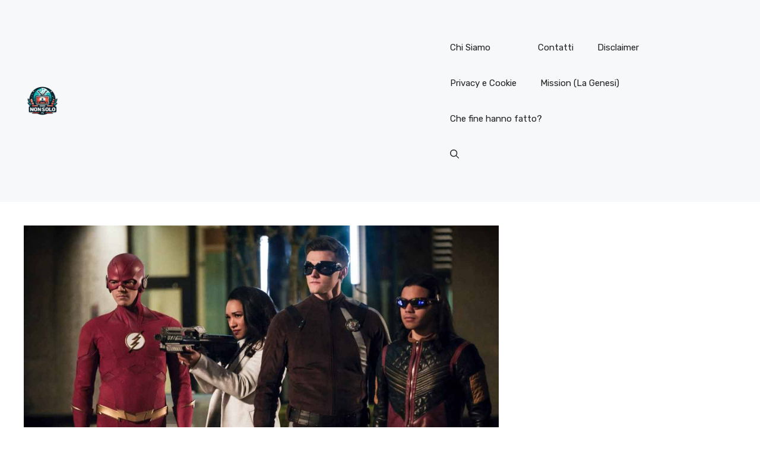

--- FILE ---
content_type: text/html; charset=UTF-8
request_url: https://www.nonsolo.tv/2022/08/26/the-flash-quante-stagioni-sono-quando-uscira-la-prossima/
body_size: 57651
content:
<!DOCTYPE html>
<html lang="it-IT">
<head>
<meta charset="UTF-8">
<meta name='robots' content='index, follow, max-image-preview:large, max-snippet:-1, max-video-preview:-1' />
<style>img:is([sizes="auto" i], [sizes^="auto," i]) { contain-intrinsic-size: 3000px 1500px }</style>
<meta name="viewport" content="width=device-width, initial-scale=1">
<!-- This site is optimized with the Yoast SEO plugin v24.2 - https://yoast.com/wordpress/plugins/seo/ -->
<title>The Flash, quante stagioni sono? Quando uscirà la prossima?</title>
<meta name="description" content="A partire da domani andranno in onda le puntate dell&#039;ottava stagione della serie The Flash: ci sarà anche una nona, ecco quando." />
<link rel="canonical" href="https://www.nonsolo.tv/2022/08/26/the-flash-quante-stagioni-sono-quando-uscira-la-prossima/" />
<meta property="og:locale" content="it_IT" />
<meta property="og:type" content="article" />
<meta property="og:title" content="The Flash, quante stagioni sono? Quando uscirà la prossima?" />
<meta property="og:description" content="A partire da domani andranno in onda le puntate dell&#039;ottava stagione della serie The Flash: ci sarà anche una nona, ecco quando." />
<meta property="og:url" content="https://www.nonsolo.tv/2022/08/26/the-flash-quante-stagioni-sono-quando-uscira-la-prossima/" />
<meta property="og:site_name" content="NonSolo.TV" />
<meta property="article:publisher" content="https://www.facebook.com/nonsolotivvu/" />
<meta property="article:published_time" content="2022-08-26T10:10:32+00:00" />
<meta property="og:image" content="https://www.nonsolo.tv/wp-content/uploads/2022/08/the-flash-8.jpg" />
<meta property="og:image:width" content="1280" />
<meta property="og:image:height" content="720" />
<meta property="og:image:type" content="image/jpeg" />
<meta name="author" content="roberto" />
<meta name="twitter:card" content="summary_large_image" />
<meta name="twitter:label1" content="Scritto da" />
<meta name="twitter:data1" content="roberto" />
<meta name="twitter:label2" content="Tempo di lettura stimato" />
<meta name="twitter:data2" content="1 minuto" />
<script type="application/ld+json" class="yoast-schema-graph">{"@context":"https://schema.org","@graph":[{"@type":"Article","@id":"https://www.nonsolo.tv/2022/08/26/the-flash-quante-stagioni-sono-quando-uscira-la-prossima/#article","isPartOf":{"@id":"https://www.nonsolo.tv/2022/08/26/the-flash-quante-stagioni-sono-quando-uscira-la-prossima/"},"author":{"name":"roberto","@id":"https://www.nonsolo.tv/#/schema/person/f78c07a63dcafc17047d458b2d90ff3b"},"headline":"The Flash, quante stagioni sono? Quando uscirà la prossima?","datePublished":"2022-08-26T10:10:32+00:00","dateModified":"2022-08-26T10:10:32+00:00","mainEntityOfPage":{"@id":"https://www.nonsolo.tv/2022/08/26/the-flash-quante-stagioni-sono-quando-uscira-la-prossima/"},"wordCount":243,"publisher":{"@id":"https://www.nonsolo.tv/#organization"},"image":{"@id":"https://www.nonsolo.tv/2022/08/26/the-flash-quante-stagioni-sono-quando-uscira-la-prossima/#primaryimage"},"thumbnailUrl":"https://www.nonsolo.tv/wp-content/uploads/2022/08/the-flash-8.jpg","articleSection":["Televisione"],"inLanguage":"it-IT"},{"@type":"WebPage","@id":"https://www.nonsolo.tv/2022/08/26/the-flash-quante-stagioni-sono-quando-uscira-la-prossima/","url":"https://www.nonsolo.tv/2022/08/26/the-flash-quante-stagioni-sono-quando-uscira-la-prossima/","name":"The Flash, quante stagioni sono? Quando uscirà la prossima?","isPartOf":{"@id":"https://www.nonsolo.tv/#website"},"primaryImageOfPage":{"@id":"https://www.nonsolo.tv/2022/08/26/the-flash-quante-stagioni-sono-quando-uscira-la-prossima/#primaryimage"},"image":{"@id":"https://www.nonsolo.tv/2022/08/26/the-flash-quante-stagioni-sono-quando-uscira-la-prossima/#primaryimage"},"thumbnailUrl":"https://www.nonsolo.tv/wp-content/uploads/2022/08/the-flash-8.jpg","datePublished":"2022-08-26T10:10:32+00:00","dateModified":"2022-08-26T10:10:32+00:00","description":"A partire da domani andranno in onda le puntate dell'ottava stagione della serie The Flash: ci sarà anche una nona, ecco quando.","breadcrumb":{"@id":"https://www.nonsolo.tv/2022/08/26/the-flash-quante-stagioni-sono-quando-uscira-la-prossima/#breadcrumb"},"inLanguage":"it-IT","potentialAction":[{"@type":"ReadAction","target":["https://www.nonsolo.tv/2022/08/26/the-flash-quante-stagioni-sono-quando-uscira-la-prossima/"]}]},{"@type":"ImageObject","inLanguage":"it-IT","@id":"https://www.nonsolo.tv/2022/08/26/the-flash-quante-stagioni-sono-quando-uscira-la-prossima/#primaryimage","url":"https://www.nonsolo.tv/wp-content/uploads/2022/08/the-flash-8.jpg","contentUrl":"https://www.nonsolo.tv/wp-content/uploads/2022/08/the-flash-8.jpg","width":1280,"height":720,"caption":"the flash serie"},{"@type":"BreadcrumbList","@id":"https://www.nonsolo.tv/2022/08/26/the-flash-quante-stagioni-sono-quando-uscira-la-prossima/#breadcrumb","itemListElement":[{"@type":"ListItem","position":1,"name":"Home","item":"https://www.nonsolo.tv/"},{"@type":"ListItem","position":2,"name":"The Flash, quante stagioni sono? Quando uscirà la prossima?"}]},{"@type":"WebSite","@id":"https://www.nonsolo.tv/#website","url":"https://www.nonsolo.tv/","name":"NonSolo.TV","description":"Notizie di televisione, cinema, serie tv, musica e gossip","publisher":{"@id":"https://www.nonsolo.tv/#organization"},"potentialAction":[{"@type":"SearchAction","target":{"@type":"EntryPoint","urlTemplate":"https://www.nonsolo.tv/?s={search_term_string}"},"query-input":{"@type":"PropertyValueSpecification","valueRequired":true,"valueName":"search_term_string"}}],"inLanguage":"it-IT"},{"@type":"Organization","@id":"https://www.nonsolo.tv/#organization","name":"NonSolo.TV","url":"https://www.nonsolo.tv/","logo":{"@type":"ImageObject","inLanguage":"it-IT","@id":"https://www.nonsolo.tv/#/schema/logo/image/","url":"https://www.nonsolo.tv/wp-content/uploads/2024/07/cropped-nonsolo.tv_.png","contentUrl":"https://www.nonsolo.tv/wp-content/uploads/2024/07/cropped-nonsolo.tv_.png","width":500,"height":405,"caption":"NonSolo.TV"},"image":{"@id":"https://www.nonsolo.tv/#/schema/logo/image/"},"sameAs":["https://www.facebook.com/nonsolotivvu/"]},{"@type":"Person","@id":"https://www.nonsolo.tv/#/schema/person/f78c07a63dcafc17047d458b2d90ff3b","name":"roberto","image":{"@type":"ImageObject","inLanguage":"it-IT","@id":"https://www.nonsolo.tv/#/schema/person/image/","url":"https://secure.gravatar.com/avatar/3a584b37a64449e235af79c2c83d21a0?s=96&d=mm&r=g","contentUrl":"https://secure.gravatar.com/avatar/3a584b37a64449e235af79c2c83d21a0?s=96&d=mm&r=g","caption":"roberto"},"url":"https://www.nonsolo.tv/author/roberto/"}]}</script>
<!-- / Yoast SEO plugin. -->
<link rel="amphtml" href="https://www.nonsolo.tv/2022/08/26/the-flash-quante-stagioni-sono-quando-uscira-la-prossima/amp/" /><meta name="generator" content="AMP for WP 1.1.2"/><link rel='dns-prefetch' href='//www.googletagmanager.com' />
<link rel='dns-prefetch' href='//pagead2.googlesyndication.com' />
<link href='https://fonts.gstatic.com' crossorigin rel='preconnect' />
<link href='https://fonts.googleapis.com' crossorigin rel='preconnect' />
<link rel="alternate" type="application/rss+xml" title="NonSolo.TV &raquo; Feed" href="https://www.nonsolo.tv/feed/" />
<link rel="alternate" type="application/rss+xml" title="NonSolo.TV &raquo; Feed dei commenti" href="https://www.nonsolo.tv/comments/feed/" />
<script>
window._wpemojiSettings = {"baseUrl":"https:\/\/s.w.org\/images\/core\/emoji\/15.0.3\/72x72\/","ext":".png","svgUrl":"https:\/\/s.w.org\/images\/core\/emoji\/15.0.3\/svg\/","svgExt":".svg","source":{"concatemoji":"https:\/\/www.nonsolo.tv\/wp-includes\/js\/wp-emoji-release.min.js?ver=6.7.1"}};
/*! This file is auto-generated */
!function(i,n){var o,s,e;function c(e){try{var t={supportTests:e,timestamp:(new Date).valueOf()};sessionStorage.setItem(o,JSON.stringify(t))}catch(e){}}function p(e,t,n){e.clearRect(0,0,e.canvas.width,e.canvas.height),e.fillText(t,0,0);var t=new Uint32Array(e.getImageData(0,0,e.canvas.width,e.canvas.height).data),r=(e.clearRect(0,0,e.canvas.width,e.canvas.height),e.fillText(n,0,0),new Uint32Array(e.getImageData(0,0,e.canvas.width,e.canvas.height).data));return t.every(function(e,t){return e===r[t]})}function u(e,t,n){switch(t){case"flag":return n(e,"\ud83c\udff3\ufe0f\u200d\u26a7\ufe0f","\ud83c\udff3\ufe0f\u200b\u26a7\ufe0f")?!1:!n(e,"\ud83c\uddfa\ud83c\uddf3","\ud83c\uddfa\u200b\ud83c\uddf3")&&!n(e,"\ud83c\udff4\udb40\udc67\udb40\udc62\udb40\udc65\udb40\udc6e\udb40\udc67\udb40\udc7f","\ud83c\udff4\u200b\udb40\udc67\u200b\udb40\udc62\u200b\udb40\udc65\u200b\udb40\udc6e\u200b\udb40\udc67\u200b\udb40\udc7f");case"emoji":return!n(e,"\ud83d\udc26\u200d\u2b1b","\ud83d\udc26\u200b\u2b1b")}return!1}function f(e,t,n){var r="undefined"!=typeof WorkerGlobalScope&&self instanceof WorkerGlobalScope?new OffscreenCanvas(300,150):i.createElement("canvas"),a=r.getContext("2d",{willReadFrequently:!0}),o=(a.textBaseline="top",a.font="600 32px Arial",{});return e.forEach(function(e){o[e]=t(a,e,n)}),o}function t(e){var t=i.createElement("script");t.src=e,t.defer=!0,i.head.appendChild(t)}"undefined"!=typeof Promise&&(o="wpEmojiSettingsSupports",s=["flag","emoji"],n.supports={everything:!0,everythingExceptFlag:!0},e=new Promise(function(e){i.addEventListener("DOMContentLoaded",e,{once:!0})}),new Promise(function(t){var n=function(){try{var e=JSON.parse(sessionStorage.getItem(o));if("object"==typeof e&&"number"==typeof e.timestamp&&(new Date).valueOf()<e.timestamp+604800&&"object"==typeof e.supportTests)return e.supportTests}catch(e){}return null}();if(!n){if("undefined"!=typeof Worker&&"undefined"!=typeof OffscreenCanvas&&"undefined"!=typeof URL&&URL.createObjectURL&&"undefined"!=typeof Blob)try{var e="postMessage("+f.toString()+"("+[JSON.stringify(s),u.toString(),p.toString()].join(",")+"));",r=new Blob([e],{type:"text/javascript"}),a=new Worker(URL.createObjectURL(r),{name:"wpTestEmojiSupports"});return void(a.onmessage=function(e){c(n=e.data),a.terminate(),t(n)})}catch(e){}c(n=f(s,u,p))}t(n)}).then(function(e){for(var t in e)n.supports[t]=e[t],n.supports.everything=n.supports.everything&&n.supports[t],"flag"!==t&&(n.supports.everythingExceptFlag=n.supports.everythingExceptFlag&&n.supports[t]);n.supports.everythingExceptFlag=n.supports.everythingExceptFlag&&!n.supports.flag,n.DOMReady=!1,n.readyCallback=function(){n.DOMReady=!0}}).then(function(){return e}).then(function(){var e;n.supports.everything||(n.readyCallback(),(e=n.source||{}).concatemoji?t(e.concatemoji):e.wpemoji&&e.twemoji&&(t(e.twemoji),t(e.wpemoji)))}))}((window,document),window._wpemojiSettings);
</script>
<style id='wp-emoji-styles-inline-css'>
img.wp-smiley, img.emoji {
display: inline !important;
border: none !important;
box-shadow: none !important;
height: 1em !important;
width: 1em !important;
margin: 0 0.07em !important;
vertical-align: -0.1em !important;
background: none !important;
padding: 0 !important;
}
</style>
<!-- <link rel='stylesheet' id='wp-block-library-css' href='https://www.nonsolo.tv/wp-includes/css/dist/block-library/style.min.css?ver=6.7.1' media='all' /> -->
<link rel="stylesheet" type="text/css" href="//www.nonsolo.tv/wp-content/cache/wpfc-minified/ko1efacx/fnm8d.css" media="all"/>
<style id='classic-theme-styles-inline-css'>
/*! This file is auto-generated */
.wp-block-button__link{color:#fff;background-color:#32373c;border-radius:9999px;box-shadow:none;text-decoration:none;padding:calc(.667em + 2px) calc(1.333em + 2px);font-size:1.125em}.wp-block-file__button{background:#32373c;color:#fff;text-decoration:none}
</style>
<style id='global-styles-inline-css'>
:root{--wp--preset--aspect-ratio--square: 1;--wp--preset--aspect-ratio--4-3: 4/3;--wp--preset--aspect-ratio--3-4: 3/4;--wp--preset--aspect-ratio--3-2: 3/2;--wp--preset--aspect-ratio--2-3: 2/3;--wp--preset--aspect-ratio--16-9: 16/9;--wp--preset--aspect-ratio--9-16: 9/16;--wp--preset--color--black: #000000;--wp--preset--color--cyan-bluish-gray: #abb8c3;--wp--preset--color--white: #ffffff;--wp--preset--color--pale-pink: #f78da7;--wp--preset--color--vivid-red: #cf2e2e;--wp--preset--color--luminous-vivid-orange: #ff6900;--wp--preset--color--luminous-vivid-amber: #fcb900;--wp--preset--color--light-green-cyan: #7bdcb5;--wp--preset--color--vivid-green-cyan: #00d084;--wp--preset--color--pale-cyan-blue: #8ed1fc;--wp--preset--color--vivid-cyan-blue: #0693e3;--wp--preset--color--vivid-purple: #9b51e0;--wp--preset--color--contrast: var(--contrast);--wp--preset--color--contrast-2: var(--contrast-2);--wp--preset--color--contrast-3: var(--contrast-3);--wp--preset--color--base: var(--base);--wp--preset--color--base-2: var(--base-2);--wp--preset--color--base-3: var(--base-3);--wp--preset--color--accent: var(--accent);--wp--preset--color--accent-2: var(--accent-2);--wp--preset--gradient--vivid-cyan-blue-to-vivid-purple: linear-gradient(135deg,rgba(6,147,227,1) 0%,rgb(155,81,224) 100%);--wp--preset--gradient--light-green-cyan-to-vivid-green-cyan: linear-gradient(135deg,rgb(122,220,180) 0%,rgb(0,208,130) 100%);--wp--preset--gradient--luminous-vivid-amber-to-luminous-vivid-orange: linear-gradient(135deg,rgba(252,185,0,1) 0%,rgba(255,105,0,1) 100%);--wp--preset--gradient--luminous-vivid-orange-to-vivid-red: linear-gradient(135deg,rgba(255,105,0,1) 0%,rgb(207,46,46) 100%);--wp--preset--gradient--very-light-gray-to-cyan-bluish-gray: linear-gradient(135deg,rgb(238,238,238) 0%,rgb(169,184,195) 100%);--wp--preset--gradient--cool-to-warm-spectrum: linear-gradient(135deg,rgb(74,234,220) 0%,rgb(151,120,209) 20%,rgb(207,42,186) 40%,rgb(238,44,130) 60%,rgb(251,105,98) 80%,rgb(254,248,76) 100%);--wp--preset--gradient--blush-light-purple: linear-gradient(135deg,rgb(255,206,236) 0%,rgb(152,150,240) 100%);--wp--preset--gradient--blush-bordeaux: linear-gradient(135deg,rgb(254,205,165) 0%,rgb(254,45,45) 50%,rgb(107,0,62) 100%);--wp--preset--gradient--luminous-dusk: linear-gradient(135deg,rgb(255,203,112) 0%,rgb(199,81,192) 50%,rgb(65,88,208) 100%);--wp--preset--gradient--pale-ocean: linear-gradient(135deg,rgb(255,245,203) 0%,rgb(182,227,212) 50%,rgb(51,167,181) 100%);--wp--preset--gradient--electric-grass: linear-gradient(135deg,rgb(202,248,128) 0%,rgb(113,206,126) 100%);--wp--preset--gradient--midnight: linear-gradient(135deg,rgb(2,3,129) 0%,rgb(40,116,252) 100%);--wp--preset--font-size--small: 13px;--wp--preset--font-size--medium: 20px;--wp--preset--font-size--large: 36px;--wp--preset--font-size--x-large: 42px;--wp--preset--spacing--20: 0.44rem;--wp--preset--spacing--30: 0.67rem;--wp--preset--spacing--40: 1rem;--wp--preset--spacing--50: 1.5rem;--wp--preset--spacing--60: 2.25rem;--wp--preset--spacing--70: 3.38rem;--wp--preset--spacing--80: 5.06rem;--wp--preset--shadow--natural: 6px 6px 9px rgba(0, 0, 0, 0.2);--wp--preset--shadow--deep: 12px 12px 50px rgba(0, 0, 0, 0.4);--wp--preset--shadow--sharp: 6px 6px 0px rgba(0, 0, 0, 0.2);--wp--preset--shadow--outlined: 6px 6px 0px -3px rgba(255, 255, 255, 1), 6px 6px rgba(0, 0, 0, 1);--wp--preset--shadow--crisp: 6px 6px 0px rgba(0, 0, 0, 1);}:where(.is-layout-flex){gap: 0.5em;}:where(.is-layout-grid){gap: 0.5em;}body .is-layout-flex{display: flex;}.is-layout-flex{flex-wrap: wrap;align-items: center;}.is-layout-flex > :is(*, div){margin: 0;}body .is-layout-grid{display: grid;}.is-layout-grid > :is(*, div){margin: 0;}:where(.wp-block-columns.is-layout-flex){gap: 2em;}:where(.wp-block-columns.is-layout-grid){gap: 2em;}:where(.wp-block-post-template.is-layout-flex){gap: 1.25em;}:where(.wp-block-post-template.is-layout-grid){gap: 1.25em;}.has-black-color{color: var(--wp--preset--color--black) !important;}.has-cyan-bluish-gray-color{color: var(--wp--preset--color--cyan-bluish-gray) !important;}.has-white-color{color: var(--wp--preset--color--white) !important;}.has-pale-pink-color{color: var(--wp--preset--color--pale-pink) !important;}.has-vivid-red-color{color: var(--wp--preset--color--vivid-red) !important;}.has-luminous-vivid-orange-color{color: var(--wp--preset--color--luminous-vivid-orange) !important;}.has-luminous-vivid-amber-color{color: var(--wp--preset--color--luminous-vivid-amber) !important;}.has-light-green-cyan-color{color: var(--wp--preset--color--light-green-cyan) !important;}.has-vivid-green-cyan-color{color: var(--wp--preset--color--vivid-green-cyan) !important;}.has-pale-cyan-blue-color{color: var(--wp--preset--color--pale-cyan-blue) !important;}.has-vivid-cyan-blue-color{color: var(--wp--preset--color--vivid-cyan-blue) !important;}.has-vivid-purple-color{color: var(--wp--preset--color--vivid-purple) !important;}.has-black-background-color{background-color: var(--wp--preset--color--black) !important;}.has-cyan-bluish-gray-background-color{background-color: var(--wp--preset--color--cyan-bluish-gray) !important;}.has-white-background-color{background-color: var(--wp--preset--color--white) !important;}.has-pale-pink-background-color{background-color: var(--wp--preset--color--pale-pink) !important;}.has-vivid-red-background-color{background-color: var(--wp--preset--color--vivid-red) !important;}.has-luminous-vivid-orange-background-color{background-color: var(--wp--preset--color--luminous-vivid-orange) !important;}.has-luminous-vivid-amber-background-color{background-color: var(--wp--preset--color--luminous-vivid-amber) !important;}.has-light-green-cyan-background-color{background-color: var(--wp--preset--color--light-green-cyan) !important;}.has-vivid-green-cyan-background-color{background-color: var(--wp--preset--color--vivid-green-cyan) !important;}.has-pale-cyan-blue-background-color{background-color: var(--wp--preset--color--pale-cyan-blue) !important;}.has-vivid-cyan-blue-background-color{background-color: var(--wp--preset--color--vivid-cyan-blue) !important;}.has-vivid-purple-background-color{background-color: var(--wp--preset--color--vivid-purple) !important;}.has-black-border-color{border-color: var(--wp--preset--color--black) !important;}.has-cyan-bluish-gray-border-color{border-color: var(--wp--preset--color--cyan-bluish-gray) !important;}.has-white-border-color{border-color: var(--wp--preset--color--white) !important;}.has-pale-pink-border-color{border-color: var(--wp--preset--color--pale-pink) !important;}.has-vivid-red-border-color{border-color: var(--wp--preset--color--vivid-red) !important;}.has-luminous-vivid-orange-border-color{border-color: var(--wp--preset--color--luminous-vivid-orange) !important;}.has-luminous-vivid-amber-border-color{border-color: var(--wp--preset--color--luminous-vivid-amber) !important;}.has-light-green-cyan-border-color{border-color: var(--wp--preset--color--light-green-cyan) !important;}.has-vivid-green-cyan-border-color{border-color: var(--wp--preset--color--vivid-green-cyan) !important;}.has-pale-cyan-blue-border-color{border-color: var(--wp--preset--color--pale-cyan-blue) !important;}.has-vivid-cyan-blue-border-color{border-color: var(--wp--preset--color--vivid-cyan-blue) !important;}.has-vivid-purple-border-color{border-color: var(--wp--preset--color--vivid-purple) !important;}.has-vivid-cyan-blue-to-vivid-purple-gradient-background{background: var(--wp--preset--gradient--vivid-cyan-blue-to-vivid-purple) !important;}.has-light-green-cyan-to-vivid-green-cyan-gradient-background{background: var(--wp--preset--gradient--light-green-cyan-to-vivid-green-cyan) !important;}.has-luminous-vivid-amber-to-luminous-vivid-orange-gradient-background{background: var(--wp--preset--gradient--luminous-vivid-amber-to-luminous-vivid-orange) !important;}.has-luminous-vivid-orange-to-vivid-red-gradient-background{background: var(--wp--preset--gradient--luminous-vivid-orange-to-vivid-red) !important;}.has-very-light-gray-to-cyan-bluish-gray-gradient-background{background: var(--wp--preset--gradient--very-light-gray-to-cyan-bluish-gray) !important;}.has-cool-to-warm-spectrum-gradient-background{background: var(--wp--preset--gradient--cool-to-warm-spectrum) !important;}.has-blush-light-purple-gradient-background{background: var(--wp--preset--gradient--blush-light-purple) !important;}.has-blush-bordeaux-gradient-background{background: var(--wp--preset--gradient--blush-bordeaux) !important;}.has-luminous-dusk-gradient-background{background: var(--wp--preset--gradient--luminous-dusk) !important;}.has-pale-ocean-gradient-background{background: var(--wp--preset--gradient--pale-ocean) !important;}.has-electric-grass-gradient-background{background: var(--wp--preset--gradient--electric-grass) !important;}.has-midnight-gradient-background{background: var(--wp--preset--gradient--midnight) !important;}.has-small-font-size{font-size: var(--wp--preset--font-size--small) !important;}.has-medium-font-size{font-size: var(--wp--preset--font-size--medium) !important;}.has-large-font-size{font-size: var(--wp--preset--font-size--large) !important;}.has-x-large-font-size{font-size: var(--wp--preset--font-size--x-large) !important;}
:where(.wp-block-post-template.is-layout-flex){gap: 1.25em;}:where(.wp-block-post-template.is-layout-grid){gap: 1.25em;}
:where(.wp-block-columns.is-layout-flex){gap: 2em;}:where(.wp-block-columns.is-layout-grid){gap: 2em;}
:root :where(.wp-block-pullquote){font-size: 1.5em;line-height: 1.6;}
</style>
<!-- <link rel='stylesheet' id='generate-style-css' href='https://www.nonsolo.tv/wp-content/themes/generatepress/assets/css/main.min.css?ver=3.5.1' media='all' /> -->
<link rel="stylesheet" type="text/css" href="//www.nonsolo.tv/wp-content/cache/wpfc-minified/jmszbh5t/dgrv9.css" media="all"/>
<style id='generate-style-inline-css'>
body{background-color:var(--base-3);color:var(--contrast);}a{color:var(--accent);}a:hover, a:focus{text-decoration:underline;}.entry-title a, .site-branding a, a.button, .wp-block-button__link, .main-navigation a{text-decoration:none;}a:hover, a:focus, a:active{color:var(--contrast);}.grid-container{max-width:1280px;}.wp-block-group__inner-container{max-width:1280px;margin-left:auto;margin-right:auto;}.site-header .header-image{width:120px;}:root{--contrast:#222222;--contrast-2:#575760;--contrast-3:#b2b2be;--base:#f0f0f0;--base-2:#f7f8f9;--base-3:#ffffff;--accent:#0C4767;--accent-2:#566E3D;}:root .has-contrast-color{color:var(--contrast);}:root .has-contrast-background-color{background-color:var(--contrast);}:root .has-contrast-2-color{color:var(--contrast-2);}:root .has-contrast-2-background-color{background-color:var(--contrast-2);}:root .has-contrast-3-color{color:var(--contrast-3);}:root .has-contrast-3-background-color{background-color:var(--contrast-3);}:root .has-base-color{color:var(--base);}:root .has-base-background-color{background-color:var(--base);}:root .has-base-2-color{color:var(--base-2);}:root .has-base-2-background-color{background-color:var(--base-2);}:root .has-base-3-color{color:var(--base-3);}:root .has-base-3-background-color{background-color:var(--base-3);}:root .has-accent-color{color:var(--accent);}:root .has-accent-background-color{background-color:var(--accent);}:root .has-accent-2-color{color:var(--accent-2);}:root .has-accent-2-background-color{background-color:var(--accent-2);}.gp-modal:not(.gp-modal--open):not(.gp-modal--transition){display:none;}.gp-modal--transition:not(.gp-modal--open){pointer-events:none;}.gp-modal-overlay:not(.gp-modal-overlay--open):not(.gp-modal--transition){display:none;}.gp-modal__overlay{display:none;position:fixed;top:0;left:0;right:0;bottom:0;background:rgba(0,0,0,0.2);display:flex;justify-content:center;align-items:center;z-index:10000;backdrop-filter:blur(3px);transition:opacity 500ms ease;opacity:0;}.gp-modal--open:not(.gp-modal--transition) .gp-modal__overlay{opacity:1;}.gp-modal__container{max-width:100%;max-height:100vh;transform:scale(0.9);transition:transform 500ms ease;padding:0 10px;}.gp-modal--open:not(.gp-modal--transition) .gp-modal__container{transform:scale(1);}.search-modal-fields{display:flex;}.gp-search-modal .gp-modal__overlay{align-items:flex-start;padding-top:25vh;background:var(--gp-search-modal-overlay-bg-color);}.search-modal-form{width:500px;max-width:100%;background-color:var(--gp-search-modal-bg-color);color:var(--gp-search-modal-text-color);}.search-modal-form .search-field, .search-modal-form .search-field:focus{width:100%;height:60px;background-color:transparent;border:0;appearance:none;color:currentColor;}.search-modal-fields button, .search-modal-fields button:active, .search-modal-fields button:focus, .search-modal-fields button:hover{background-color:transparent;border:0;color:currentColor;width:60px;}body, button, input, select, textarea{font-family:Rubik, sans-serif;}h2{text-transform:uppercase;font-size:30px;}@media (max-width:768px){h2{font-size:22px;}}h1{text-transform:uppercase;}h3{font-weight:500;text-transform:capitalize;font-size:30px;}h6{font-weight:400;text-transform:uppercase;font-size:13px;letter-spacing:1px;line-height:1em;margin-bottom:13px;}h4{font-weight:600;text-transform:uppercase;font-size:19px;letter-spacing:1px;line-height:1.4em;margin-bottom:0px;}.top-bar{background-color:#636363;color:#ffffff;}.top-bar a{color:#ffffff;}.top-bar a:hover{color:#303030;}.site-header{background-color:var(--base-2);}.main-title a,.main-title a:hover{color:var(--contrast);}.site-description{color:var(--contrast-2);}.main-navigation .main-nav ul li a, .main-navigation .menu-toggle, .main-navigation .menu-bar-items{color:var(--contrast);}.main-navigation .main-nav ul li:not([class*="current-menu-"]):hover > a, .main-navigation .main-nav ul li:not([class*="current-menu-"]):focus > a, .main-navigation .main-nav ul li.sfHover:not([class*="current-menu-"]) > a, .main-navigation .menu-bar-item:hover > a, .main-navigation .menu-bar-item.sfHover > a{color:var(--accent);}button.menu-toggle:hover,button.menu-toggle:focus{color:var(--contrast);}.main-navigation .main-nav ul li[class*="current-menu-"] > a{color:var(--accent);}.navigation-search input[type="search"],.navigation-search input[type="search"]:active, .navigation-search input[type="search"]:focus, .main-navigation .main-nav ul li.search-item.active > a, .main-navigation .menu-bar-items .search-item.active > a{color:var(--accent);}.main-navigation ul ul{background-color:var(--base);}.separate-containers .inside-article, .separate-containers .comments-area, .separate-containers .page-header, .one-container .container, .separate-containers .paging-navigation, .inside-page-header{background-color:var(--base-3);}.entry-title a{color:var(--contrast);}.entry-title a:hover{color:var(--contrast-2);}.entry-meta{color:var(--contrast-2);}.sidebar .widget{background-color:var(--base-3);}.footer-widgets{background-color:var(--base-3);}input[type="text"],input[type="email"],input[type="url"],input[type="password"],input[type="search"],input[type="tel"],input[type="number"],textarea,select{color:var(--contrast);background-color:var(--base-2);border-color:var(--base);}input[type="text"]:focus,input[type="email"]:focus,input[type="url"]:focus,input[type="password"]:focus,input[type="search"]:focus,input[type="tel"]:focus,input[type="number"]:focus,textarea:focus,select:focus{color:var(--contrast);background-color:var(--base-2);border-color:var(--contrast-3);}button,html input[type="button"],input[type="reset"],input[type="submit"],a.button,a.wp-block-button__link:not(.has-background){color:#ffffff;background-color:#55555e;}button:hover,html input[type="button"]:hover,input[type="reset"]:hover,input[type="submit"]:hover,a.button:hover,button:focus,html input[type="button"]:focus,input[type="reset"]:focus,input[type="submit"]:focus,a.button:focus,a.wp-block-button__link:not(.has-background):active,a.wp-block-button__link:not(.has-background):focus,a.wp-block-button__link:not(.has-background):hover{color:#ffffff;background-color:#3f4047;}a.generate-back-to-top{background-color:rgba( 0,0,0,0.4 );color:#ffffff;}a.generate-back-to-top:hover,a.generate-back-to-top:focus{background-color:rgba( 0,0,0,0.6 );color:#ffffff;}:root{--gp-search-modal-bg-color:var(--base-3);--gp-search-modal-text-color:var(--contrast);--gp-search-modal-overlay-bg-color:rgba(0,0,0,0.2);}@media (max-width:768px){.main-navigation .menu-bar-item:hover > a, .main-navigation .menu-bar-item.sfHover > a{background:none;color:var(--contrast);}}.nav-below-header .main-navigation .inside-navigation.grid-container, .nav-above-header .main-navigation .inside-navigation.grid-container{padding:0px 20px 0px 20px;}.site-main .wp-block-group__inner-container{padding:40px;}.separate-containers .paging-navigation{padding-top:20px;padding-bottom:20px;}.entry-content .alignwide, body:not(.no-sidebar) .entry-content .alignfull{margin-left:-40px;width:calc(100% + 80px);max-width:calc(100% + 80px);}.rtl .menu-item-has-children .dropdown-menu-toggle{padding-left:20px;}.rtl .main-navigation .main-nav ul li.menu-item-has-children > a{padding-right:20px;}@media (max-width:768px){.separate-containers .inside-article, .separate-containers .comments-area, .separate-containers .page-header, .separate-containers .paging-navigation, .one-container .site-content, .inside-page-header{padding:30px;}.site-main .wp-block-group__inner-container{padding:30px;}.inside-top-bar{padding-right:30px;padding-left:30px;}.inside-header{padding-right:30px;padding-left:30px;}.widget-area .widget{padding-top:30px;padding-right:30px;padding-bottom:30px;padding-left:30px;}.footer-widgets-container{padding-top:30px;padding-right:30px;padding-bottom:30px;padding-left:30px;}.inside-site-info{padding-right:30px;padding-left:30px;}.entry-content .alignwide, body:not(.no-sidebar) .entry-content .alignfull{margin-left:-30px;width:calc(100% + 60px);max-width:calc(100% + 60px);}.one-container .site-main .paging-navigation{margin-bottom:20px;}}/* End cached CSS */.is-right-sidebar{width:30%;}.is-left-sidebar{width:30%;}.site-content .content-area{width:70%;}@media (max-width:768px){.main-navigation .menu-toggle,.sidebar-nav-mobile:not(#sticky-placeholder){display:block;}.main-navigation ul,.gen-sidebar-nav,.main-navigation:not(.slideout-navigation):not(.toggled) .main-nav > ul,.has-inline-mobile-toggle #site-navigation .inside-navigation > *:not(.navigation-search):not(.main-nav){display:none;}.nav-align-right .inside-navigation,.nav-align-center .inside-navigation{justify-content:space-between;}.has-inline-mobile-toggle .mobile-menu-control-wrapper{display:flex;flex-wrap:wrap;}.has-inline-mobile-toggle .inside-header{flex-direction:row;text-align:left;flex-wrap:wrap;}.has-inline-mobile-toggle .header-widget,.has-inline-mobile-toggle #site-navigation{flex-basis:100%;}.nav-float-left .has-inline-mobile-toggle #site-navigation{order:10;}}
.dynamic-author-image-rounded{border-radius:100%;}.dynamic-featured-image, .dynamic-author-image{vertical-align:middle;}.one-container.blog .dynamic-content-template:not(:last-child), .one-container.archive .dynamic-content-template:not(:last-child){padding-bottom:0px;}.dynamic-entry-excerpt > p:last-child{margin-bottom:0px;}
</style>
<!-- <link rel='stylesheet' id='generate-child-css' href='https://www.nonsolo.tv/wp-content/themes/generatepress_child/style.css?ver=1746375194' media='all' /> -->
<link rel="stylesheet" type="text/css" href="//www.nonsolo.tv/wp-content/cache/wpfc-minified/7l4auk99/6emwn.css" media="all"/>
<link rel='stylesheet' id='generate-google-fonts-css' href='https://fonts.googleapis.com/css?family=Rubik%3A300%2Cregular%2C500%2C600%2C700%2C800%2C900%2C300italic%2Citalic%2C500italic%2C600italic%2C700italic%2C800italic%2C900italic&#038;display=auto&#038;ver=3.5.1' media='all' />
<style id='generateblocks-inline-css'>
.gb-container .wp-block-image img{vertical-align:middle;}.gb-grid-wrapper .wp-block-image{margin-bottom:0;}.gb-highlight{background:none;}
</style>
<!-- Snippet del tag Google (gtag.js) aggiunto da Site Kit -->
<!-- Snippet Google Analytics aggiunto da Site Kit -->
<script src="https://www.googletagmanager.com/gtag/js?id=GT-KFN9X9C" id="google_gtagjs-js" async></script>
<script id="google_gtagjs-js-after">
window.dataLayer = window.dataLayer || [];function gtag(){dataLayer.push(arguments);}
gtag("set","linker",{"domains":["www.nonsolo.tv"]});
gtag("js", new Date());
gtag("set", "developer_id.dZTNiMT", true);
gtag("config", "GT-KFN9X9C");
</script>
<!-- Snippet del tag Google (gtag.js) finale aggiunto da Site Kit -->
<link rel="https://api.w.org/" href="https://www.nonsolo.tv/wp-json/" /><link rel="alternate" title="JSON" type="application/json" href="https://www.nonsolo.tv/wp-json/wp/v2/posts/47438" /><link rel="EditURI" type="application/rsd+xml" title="RSD" href="https://www.nonsolo.tv/xmlrpc.php?rsd" />
<meta name="generator" content="WordPress 6.7.1" />
<link rel='shortlink' href='https://www.nonsolo.tv/?p=47438' />
<link rel="alternate" title="oEmbed (JSON)" type="application/json+oembed" href="https://www.nonsolo.tv/wp-json/oembed/1.0/embed?url=https%3A%2F%2Fwww.nonsolo.tv%2F2022%2F08%2F26%2Fthe-flash-quante-stagioni-sono-quando-uscira-la-prossima%2F" />
<link rel="alternate" title="oEmbed (XML)" type="text/xml+oembed" href="https://www.nonsolo.tv/wp-json/oembed/1.0/embed?url=https%3A%2F%2Fwww.nonsolo.tv%2F2022%2F08%2F26%2Fthe-flash-quante-stagioni-sono-quando-uscira-la-prossima%2F&#038;format=xml" />
<meta name="generator" content="Site Kit by Google 1.144.0" />
<!-- Meta tag Google AdSense aggiunti da Site Kit -->
<meta name="google-adsense-platform-account" content="ca-host-pub-2644536267352236">
<meta name="google-adsense-platform-domain" content="sitekit.withgoogle.com">
<!-- Fine dei meta tag Google AdSense aggiunti da Site Kit -->
<!-- Snippet Google AdSense aggiunto da Site Kit -->
<script async src="https://pagead2.googlesyndication.com/pagead/js/adsbygoogle.js?client=ca-pub-2976730066293142&amp;host=ca-host-pub-2644536267352236" crossorigin="anonymous"></script>
<!-- Termina lo snippet Google AdSense aggiunto da Site Kit -->
<!-- Quantcast Choice. Consent Manager Tag v2.0 (for TCF 2.0) -->
<script type="text/javascript" async=true>
(function() {
var host = 'www.themoneytizer.com';
var element = document.createElement('script');
var firstScript = document.getElementsByTagName('script')[0];
var url = 'https://cmp.quantcast.com'
.concat('/choice/', '6Fv0cGNfc_bw8', '/', host, '/choice.js');
var uspTries = 0;
var uspTriesLimit = 3;
element.async = true;
element.type = 'text/javascript';
element.src = url;
firstScript.parentNode.insertBefore(element, firstScript);
function makeStub() {
var TCF_LOCATOR_NAME = '__tcfapiLocator';
var queue = [];
var win = window;
var cmpFrame;
function addFrame() {
var doc = win.document;
var otherCMP = !!(win.frames[TCF_LOCATOR_NAME]);
if (!otherCMP) {
if (doc.body) {
var iframe = doc.createElement('iframe');
iframe.style.cssText = 'display:none';
iframe.name = TCF_LOCATOR_NAME;
doc.body.appendChild(iframe);
} else {
setTimeout(addFrame, 5);
}
}
return !otherCMP;
}
function tcfAPIHandler() {
var gdprApplies;
var args = arguments;
if (!args.length) {
return queue;
} else if (args[0] === 'setGdprApplies') {
if (
args.length > 3 &&
args[2] === 2 &&
typeof args[3] === 'boolean'
) {
gdprApplies = args[3];
if (typeof args[2] === 'function') {
args[2]('set', true);
}
}
} else if (args[0] === 'ping') {
var retr = {
gdprApplies: gdprApplies,
cmpLoaded: false,
cmpStatus: 'stub'
};
if (typeof args[2] === 'function') {
args[2](retr);
}
} else {
if(args[0] === 'init' && typeof args[3] === 'object') {
args[3] = { ...args[3], tag_version: 'V2' };
}
queue.push(args);
}
}
function postMessageEventHandler(event) {
var msgIsString = typeof event.data === 'string';
var json = {};
try {
if (msgIsString) {
json = JSON.parse(event.data);
} else {
json = event.data;
}
} catch (ignore) {}
var payload = json.__tcfapiCall;
if (payload) {
window.__tcfapi(
payload.command,
payload.version,
function(retValue, success) {
var returnMsg = {
__tcfapiReturn: {
returnValue: retValue,
success: success,
callId: payload.callId
}
};
if (msgIsString) {
returnMsg = JSON.stringify(returnMsg);
}
if (event && event.source && event.source.postMessage) {
event.source.postMessage(returnMsg, '*');
}
},
payload.parameter
);
}
}
while (win) {
try {
if (win.frames[TCF_LOCATOR_NAME]) {
cmpFrame = win;
break;
}
} catch (ignore) {}
if (win === window.top) {
break;
}
win = win.parent;
}
if (!cmpFrame) {
addFrame();
win.__tcfapi = tcfAPIHandler;
win.addEventListener('message', postMessageEventHandler, false);
}
};
makeStub();
var uspStubFunction = function() {
var arg = arguments;
if (typeof window.__uspapi !== uspStubFunction) {
setTimeout(function() {
if (typeof window.__uspapi !== 'undefined') {
window.__uspapi.apply(window.__uspapi, arg);
}
}, 500);
}
};
var checkIfUspIsReady = function() {
uspTries++;
if (window.__uspapi === uspStubFunction && uspTries < uspTriesLimit) {
console.warn('USP is not accessible');
} else {
clearInterval(uspInterval);
}
};
if (typeof window.__uspapi === 'undefined') {
window.__uspapi = uspStubFunction;
var uspInterval = setInterval(checkIfUspIsReady, 6000);
}
})();
</script>
<!-- End Quantcast Choice. Consent Manager Tag v2.0 (for TCF 2.0) -->
<!-- ADSENSE -->
<script data-ad-client="ca-pub-2976730066293142" async src="https://pagead2.googlesyndication.com/pagead/js/adsbygoogle.js"></script>
<!-- PUBLISUITES -->
<meta name="publisuites-verify-code" content="aHR0cHM6Ly93d3cubm9uc29sby50dg==" />
<!-- CMP PER MONEYTIZER -->
<!-- InMobi Choice. Consent Manager Tag v3.0 (for TCF 2.2) -->
<script type="text/javascript" async=true>
(function() {
var host = "www.themoneytizer.com";
var element = document.createElement('script');
var firstScript = document.getElementsByTagName('script')[0];
var url = 'https://cmp.inmobi.com'
.concat('/choice/', '6Fv0cGNfc_bw8', '/', host, '/choice.js?tag_version=V3');
var uspTries = 0;
var uspTriesLimit = 3;
element.async = true;
element.type = 'text/javascript';
element.src = url;
firstScript.parentNode.insertBefore(element, firstScript);
function makeStub() {
var TCF_LOCATOR_NAME = '__tcfapiLocator';
var queue = [];
var win = window;
var cmpFrame;
function addFrame() {
var doc = win.document;
var otherCMP = !!(win.frames[TCF_LOCATOR_NAME]);
if (!otherCMP) {
if (doc.body) {
var iframe = doc.createElement('iframe');
iframe.style.cssText = 'display:none';
iframe.name = TCF_LOCATOR_NAME;
doc.body.appendChild(iframe);
} else {
setTimeout(addFrame, 5);
}
}
return !otherCMP;
}
function tcfAPIHandler() {
var gdprApplies;
var args = arguments;
if (!args.length) {
return queue;
} else if (args[0] === 'setGdprApplies') {
if (
args.length > 3 &&
args[2] === 2 &&
typeof args[3] === 'boolean'
) {
gdprApplies = args[3];
if (typeof args[2] === 'function') {
args[2]('set', true);
}
}
} else if (args[0] === 'ping') {
var retr = {
gdprApplies: gdprApplies,
cmpLoaded: false,
cmpStatus: 'stub'
};
if (typeof args[2] === 'function') {
args[2](retr);
}
} else {
if(args[0] === 'init' && typeof args[3] === 'object') {
args[3] = Object.assign(args[3], { tag_version: 'V3' });
}
queue.push(args);
}
}
function postMessageEventHandler(event) {
var msgIsString = typeof event.data === 'string';
var json = {};
try {
if (msgIsString) {
json = JSON.parse(event.data);
} else {
json = event.data;
}
} catch (ignore) {}
var payload = json.__tcfapiCall;
if (payload) {
window.__tcfapi(
payload.command,
payload.version,
function(retValue, success) {
var returnMsg = {
__tcfapiReturn: {
returnValue: retValue,
success: success,
callId: payload.callId
}
};
if (msgIsString) {
returnMsg = JSON.stringify(returnMsg);
}
if (event && event.source && event.source.postMessage) {
event.source.postMessage(returnMsg, '*');
}
},
payload.parameter
);
}
}
while (win) {
try {
if (win.frames[TCF_LOCATOR_NAME]) {
cmpFrame = win;
break;
}
} catch (ignore) {}
if (win === window.top) {
break;
}
win = win.parent;
}
if (!cmpFrame) {
addFrame();
win.__tcfapi = tcfAPIHandler;
win.addEventListener('message', postMessageEventHandler, false);
}
};
makeStub();
var uspStubFunction = function() {
var arg = arguments;
if (typeof window.__uspapi !== uspStubFunction) {
setTimeout(function() {
if (typeof window.__uspapi !== 'undefined') {
window.__uspapi.apply(window.__uspapi, arg);
}
}, 500);
}
};
var checkIfUspIsReady = function() {
uspTries++;
if (window.__uspapi === uspStubFunction && uspTries < uspTriesLimit) {
console.warn('USP is not accessible');
} else {
clearInterval(uspInterval);
}
};
if (typeof window.__uspapi === 'undefined') {
window.__uspapi = uspStubFunction;
var uspInterval = setInterval(checkIfUspIsReady, 6000);
}
})();
</script>
<!-- End InMobi Choice. Consent Manager Tag v3.0 (for TCF 2.2) -->
<link rel="icon" href="https://www.nonsolo.tv/wp-content/uploads/2017/11/cropped-profilooo-32x32.png" sizes="32x32" />
<link rel="icon" href="https://www.nonsolo.tv/wp-content/uploads/2017/11/cropped-profilooo-192x192.png" sizes="192x192" />
<link rel="apple-touch-icon" href="https://www.nonsolo.tv/wp-content/uploads/2017/11/cropped-profilooo-180x180.png" />
<meta name="msapplication-TileImage" content="https://www.nonsolo.tv/wp-content/uploads/2017/11/cropped-profilooo-270x270.png" />
</head>
<body class="post-template-default single single-post postid-47438 single-format-standard wp-custom-logo wp-embed-responsive right-sidebar nav-float-right one-container header-aligned-left dropdown-hover featured-image-active" itemtype="https://schema.org/Blog" itemscope>
<!-- push -->
<script async data-cfasync="false">
(function() {
const url = new URL(window.location.href);
const clickID = url.searchParams.get("click_id");
const sourceID = url.searchParams.get("source_id");
const s = document.createElement("script");
s.dataset.cfasync = "false";
s.src = "https://push-sdk.com/f/sdk.js?z=1503907";
s.onload = (opts) => {
opts.zoneID = 1503907;
opts.extClickID = clickID;
opts.subID1 = sourceID;
opts.actions.onPermissionGranted = () => {};
opts.actions.onPermissionDenied = () => {};
opts.actions.onAlreadySubscribed = () => {};
opts.actions.onError = () => {};
};
document.head.appendChild(s);
})()
</script>
<a class="screen-reader-text skip-link" href="#content" title="Vai al contenuto">Vai al contenuto</a>		<header class="site-header has-inline-mobile-toggle" id="masthead" aria-label="Sito"  itemtype="https://schema.org/WPHeader" itemscope>
<div class="inside-header grid-container">
<div class="site-logo">
<a href="https://www.nonsolo.tv/" rel="home">
<img  class="header-image is-logo-image" alt="NonSolo.TV" src="https://www.nonsolo.tv/wp-content/uploads/2024/07/cropped-nonsolo.tv_.png" width="500" height="405" />
</a>
</div>	<nav class="main-navigation mobile-menu-control-wrapper" id="mobile-menu-control-wrapper" aria-label="Attiva/Disattiva dispositivi mobili">
<div class="menu-bar-items">	<span class="menu-bar-item">
<a href="#" role="button" aria-label="Apri ricerca" data-gpmodal-trigger="gp-search"><span class="gp-icon icon-search"><svg viewBox="0 0 512 512" aria-hidden="true" xmlns="http://www.w3.org/2000/svg" width="1em" height="1em"><path fill-rule="evenodd" clip-rule="evenodd" d="M208 48c-88.366 0-160 71.634-160 160s71.634 160 160 160 160-71.634 160-160S296.366 48 208 48zM0 208C0 93.125 93.125 0 208 0s208 93.125 208 208c0 48.741-16.765 93.566-44.843 129.024l133.826 134.018c9.366 9.379 9.355 24.575-.025 33.941-9.379 9.366-24.575 9.355-33.941-.025L337.238 370.987C301.747 399.167 256.839 416 208 416 93.125 416 0 322.875 0 208z" /></svg><svg viewBox="0 0 512 512" aria-hidden="true" xmlns="http://www.w3.org/2000/svg" width="1em" height="1em"><path d="M71.029 71.029c9.373-9.372 24.569-9.372 33.942 0L256 222.059l151.029-151.03c9.373-9.372 24.569-9.372 33.942 0 9.372 9.373 9.372 24.569 0 33.942L289.941 256l151.03 151.029c9.372 9.373 9.372 24.569 0 33.942-9.373 9.372-24.569 9.372-33.942 0L256 289.941l-151.029 151.03c-9.373 9.372-24.569 9.372-33.942 0-9.372-9.373-9.372-24.569 0-33.942L222.059 256 71.029 104.971c-9.372-9.373-9.372-24.569 0-33.942z" /></svg></span></a>
</span>
</div>		<button data-nav="site-navigation" class="menu-toggle" aria-controls="primary-menu" aria-expanded="false">
<span class="gp-icon icon-menu-bars"><svg viewBox="0 0 512 512" aria-hidden="true" xmlns="http://www.w3.org/2000/svg" width="1em" height="1em"><path d="M0 96c0-13.255 10.745-24 24-24h464c13.255 0 24 10.745 24 24s-10.745 24-24 24H24c-13.255 0-24-10.745-24-24zm0 160c0-13.255 10.745-24 24-24h464c13.255 0 24 10.745 24 24s-10.745 24-24 24H24c-13.255 0-24-10.745-24-24zm0 160c0-13.255 10.745-24 24-24h464c13.255 0 24 10.745 24 24s-10.745 24-24 24H24c-13.255 0-24-10.745-24-24z" /></svg><svg viewBox="0 0 512 512" aria-hidden="true" xmlns="http://www.w3.org/2000/svg" width="1em" height="1em"><path d="M71.029 71.029c9.373-9.372 24.569-9.372 33.942 0L256 222.059l151.029-151.03c9.373-9.372 24.569-9.372 33.942 0 9.372 9.373 9.372 24.569 0 33.942L289.941 256l151.03 151.029c9.372 9.373 9.372 24.569 0 33.942-9.373 9.372-24.569 9.372-33.942 0L256 289.941l-151.029 151.03c-9.373 9.372-24.569 9.372-33.942 0-9.372-9.373-9.372-24.569 0-33.942L222.059 256 71.029 104.971c-9.372-9.373-9.372-24.569 0-33.942z" /></svg></span><span class="screen-reader-text">Menu</span>		</button>
</nav>
<nav class="main-navigation has-menu-bar-items sub-menu-right" id="site-navigation" aria-label="Principale"  itemtype="https://schema.org/SiteNavigationElement" itemscope>
<div class="inside-navigation grid-container">
<button class="menu-toggle" aria-controls="primary-menu" aria-expanded="false">
<span class="gp-icon icon-menu-bars"><svg viewBox="0 0 512 512" aria-hidden="true" xmlns="http://www.w3.org/2000/svg" width="1em" height="1em"><path d="M0 96c0-13.255 10.745-24 24-24h464c13.255 0 24 10.745 24 24s-10.745 24-24 24H24c-13.255 0-24-10.745-24-24zm0 160c0-13.255 10.745-24 24-24h464c13.255 0 24 10.745 24 24s-10.745 24-24 24H24c-13.255 0-24-10.745-24-24zm0 160c0-13.255 10.745-24 24-24h464c13.255 0 24 10.745 24 24s-10.745 24-24 24H24c-13.255 0-24-10.745-24-24z" /></svg><svg viewBox="0 0 512 512" aria-hidden="true" xmlns="http://www.w3.org/2000/svg" width="1em" height="1em"><path d="M71.029 71.029c9.373-9.372 24.569-9.372 33.942 0L256 222.059l151.029-151.03c9.373-9.372 24.569-9.372 33.942 0 9.372 9.373 9.372 24.569 0 33.942L289.941 256l151.03 151.029c9.372 9.373 9.372 24.569 0 33.942-9.373 9.372-24.569 9.372-33.942 0L256 289.941l-151.029 151.03c-9.373 9.372-24.569 9.372-33.942 0-9.372-9.373-9.372-24.569 0-33.942L222.059 256 71.029 104.971c-9.372-9.373-9.372-24.569 0-33.942z" /></svg></span><span class="mobile-menu">Menu</span>				</button>
<div id="primary-menu" class="main-nav">
<ul class="menu sf-menu">
<li class="page_item page-item-2"><a href="https://www.nonsolo.tv/chi-siamo/">Chi Siamo</a></li>
<li class="page_item page-item-1544"><a href="https://www.nonsolo.tv/nonsolo-tv/"></a></li>
<li class="page_item page-item-7542"><a href="https://www.nonsolo.tv/contatti/">Contatti</a></li>
<li class="page_item page-item-8705"><a href="https://www.nonsolo.tv/disclaimer/">Disclaimer</a></li>
<li class="page_item page-item-8709"><a href="https://www.nonsolo.tv/privacy-e-cookie/">Privacy e Cookie</a></li>
<li class="page_item page-item-9288"><a href="https://www.nonsolo.tv/mission/">Mission (La Genesi)</a></li>
<li class="page_item page-item-22744"><a href="https://www.nonsolo.tv/che-fine-hanno-fatto/">Che fine hanno fatto?</a></li>
<li class="page_item page-item-57326"><a href="https://www.nonsolo.tv/home/"></a></li>
</ul>
</div>
<div class="menu-bar-items">	<span class="menu-bar-item">
<a href="#" role="button" aria-label="Apri ricerca" data-gpmodal-trigger="gp-search"><span class="gp-icon icon-search"><svg viewBox="0 0 512 512" aria-hidden="true" xmlns="http://www.w3.org/2000/svg" width="1em" height="1em"><path fill-rule="evenodd" clip-rule="evenodd" d="M208 48c-88.366 0-160 71.634-160 160s71.634 160 160 160 160-71.634 160-160S296.366 48 208 48zM0 208C0 93.125 93.125 0 208 0s208 93.125 208 208c0 48.741-16.765 93.566-44.843 129.024l133.826 134.018c9.366 9.379 9.355 24.575-.025 33.941-9.379 9.366-24.575 9.355-33.941-.025L337.238 370.987C301.747 399.167 256.839 416 208 416 93.125 416 0 322.875 0 208z" /></svg><svg viewBox="0 0 512 512" aria-hidden="true" xmlns="http://www.w3.org/2000/svg" width="1em" height="1em"><path d="M71.029 71.029c9.373-9.372 24.569-9.372 33.942 0L256 222.059l151.029-151.03c9.373-9.372 24.569-9.372 33.942 0 9.372 9.373 9.372 24.569 0 33.942L289.941 256l151.03 151.029c9.372 9.373 9.372 24.569 0 33.942-9.373 9.372-24.569 9.372-33.942 0L256 289.941l-151.029 151.03c-9.373 9.372-24.569 9.372-33.942 0-9.372-9.373-9.372-24.569 0-33.942L222.059 256 71.029 104.971c-9.372-9.373-9.372-24.569 0-33.942z" /></svg></span></a>
</span>
</div>			</div>
</nav>
</div>
</header>
<div class="site grid-container container hfeed" id="page">
<div class="site-content" id="content">
<div class="content-area" id="primary">
<main class="site-main" id="main">
<article id="post-47438" class="post-47438 post type-post status-publish format-standard has-post-thumbnail hentry category-televisione" itemtype="https://schema.org/CreativeWork" itemscope>
<div class="inside-article">
<div class="featured-image page-header-image-single grid-container grid-parent">
<img width="1280" height="720" src="https://www.nonsolo.tv/wp-content/uploads/2022/08/the-flash-8.jpg" class="attachment-full size-full wp-post-image" alt="the flash serie" itemprop="image" decoding="async" fetchpriority="high" srcset="https://www.nonsolo.tv/wp-content/uploads/2022/08/the-flash-8.jpg 1280w, https://www.nonsolo.tv/wp-content/uploads/2022/08/the-flash-8-300x169.jpg 300w, https://www.nonsolo.tv/wp-content/uploads/2022/08/the-flash-8-800x450.jpg 800w, https://www.nonsolo.tv/wp-content/uploads/2022/08/the-flash-8-768x432.jpg 768w" sizes="(max-width: 1280px) 100vw, 1280px" />		</div>
<header class="entry-header">
<h1 class="entry-title" itemprop="headline">The Flash, quante stagioni sono? Quando uscirà la prossima?</h1>		<div class="entry-meta">
<span class="posted-on"><time class="entry-date published" datetime="2022-08-26T12:10:32+02:00" itemprop="datePublished">26 Agosto 2022</time></span> <span class="byline">di <span class="author vcard" itemprop="author" itemtype="https://schema.org/Person" itemscope><a class="url fn n" href="https://www.nonsolo.tv/author/roberto/" title="Visualizza tutti gli articoli di roberto" rel="author" itemprop="url"><span class="author-name" itemprop="name">roberto</span></a></span></span> 		</div>
</header>
<div class="entry-content" itemprop="text">
<p>Il countdown è ormai terminato. A partire da domani, sabato 27 agosto, andranno in onda gli episodi dell&#8217;ottava stagione della serie<strong> The Flash</strong>, basata sul celebre personaggio dei fumetti della DC Comics e spin-off di Arrow. Tra i protagonisti c&#8217;è sempre <strong>Grant Gustin</strong> nel ruolo di Barry Allen/Flash, accompagnato da Candice Patton (Iris West-Allen) e Danielle Panabaker (Caitlin Snow/Frost).</p>
<p>Il primo episodio dell&#8217;ottava stagione prende il nome di <strong>Armageddon &#8211; I Parte.</strong> Le prossime 4 parti di Armageddon andranno tutte in onda sabato 3 settembre. In tutto le puntate della stagione numero 8 di The Flash &#8211; che si concluderà il 1 ottobre 2022 &#8211; sono venti.</p>
<p>La serie è stata trasmessa per la prima volta in Italia nel 2015 e può contare su un <strong>vasto numero di fan</strong> anche nel nostro Paese. In molti si stanno chiedendo se The Flash avrà anche una <strong>nona stagione.</strong></p>
<p>Ci sono buone notizie per tutti gli appassionati della serie, dato che lo scorso 1 agosto il produttore esecutivo <strong>Eric Wallace</strong> ha fatto sapere che The Flash è stata confermata per una nuova stagione.</p>
<p>&#8220;Nove stagioni! <strong>Nove anni di salvataggi a Central City</strong> accompagnando il pubblico in un viaggio emozionante pieno di affetto, umorismo e spettacolo&#8221;, ha detto Wallace per ufficializzare la nona stagione della serie, che dovrebbe rappresentare il <strong>capitolo conclusivo.</strong></p>
<p>L&#8217;uscita della nona e ultima stagione di The Flash è attesa per il <strong>2023</strong> negli Stati Uniti. Molto probabilmente in Italia arriverà alla fine del prossimo anno.</p>
<br><strong>
<a href="https://www.instagram.com/nonsolo.tv/">Clicca qui per seguire NonSolo.TV su Instagram</a><br>
<a href="https://news.google.com/publications/CAAqBwgKMPGTjgswx-CgAw?hl=it&gl=IT&ceid=IT%3Ait">Clicca qui per seguire NonSolo.TV su Google News</a>
</strong>
<br>
<br>		</div>
<footer class="entry-meta" aria-label="Contenuto dei meta">
<span class="cat-links"><span class="gp-icon icon-categories"><svg viewBox="0 0 512 512" aria-hidden="true" xmlns="http://www.w3.org/2000/svg" width="1em" height="1em"><path d="M0 112c0-26.51 21.49-48 48-48h110.014a48 48 0 0143.592 27.907l12.349 26.791A16 16 0 00228.486 128H464c26.51 0 48 21.49 48 48v224c0 26.51-21.49 48-48 48H48c-26.51 0-48-21.49-48-48V112z" /></svg></span><span class="screen-reader-text">Categorie </span><a href="https://www.nonsolo.tv/category/televisione/" rel="category tag">Televisione</a></span> 		<nav id="nav-below" class="post-navigation" aria-label="Articoli">
<div class="nav-previous"><span class="gp-icon icon-arrow-left"><svg viewBox="0 0 192 512" aria-hidden="true" xmlns="http://www.w3.org/2000/svg" width="1em" height="1em" fill-rule="evenodd" clip-rule="evenodd" stroke-linejoin="round" stroke-miterlimit="1.414"><path d="M178.425 138.212c0 2.265-1.133 4.813-2.832 6.512L64.276 256.001l111.317 111.277c1.7 1.7 2.832 4.247 2.832 6.513 0 2.265-1.133 4.813-2.832 6.512L161.43 394.46c-1.7 1.7-4.249 2.832-6.514 2.832-2.266 0-4.816-1.133-6.515-2.832L16.407 262.514c-1.699-1.7-2.832-4.248-2.832-6.513 0-2.265 1.133-4.813 2.832-6.512l131.994-131.947c1.7-1.699 4.249-2.831 6.515-2.831 2.265 0 4.815 1.132 6.514 2.831l14.163 14.157c1.7 1.7 2.832 3.965 2.832 6.513z" fill-rule="nonzero" /></svg></span><span class="prev"><a href="https://www.nonsolo.tv/2022/08/26/chi-e-paolo-cognetti-dove-vive-curiosita-e-biografia-dello-scrittore-classe-78/" rel="prev">Chi è Paolo Cognetti? Dove vive? Curiosità e biografia dello scrittore classe &#8217;78</a></span></div><div class="nav-next"><span class="gp-icon icon-arrow-right"><svg viewBox="0 0 192 512" aria-hidden="true" xmlns="http://www.w3.org/2000/svg" width="1em" height="1em" fill-rule="evenodd" clip-rule="evenodd" stroke-linejoin="round" stroke-miterlimit="1.414"><path d="M178.425 256.001c0 2.266-1.133 4.815-2.832 6.515L43.599 394.509c-1.7 1.7-4.248 2.833-6.514 2.833s-4.816-1.133-6.515-2.833l-14.163-14.162c-1.699-1.7-2.832-3.966-2.832-6.515 0-2.266 1.133-4.815 2.832-6.515l111.317-111.316L16.407 144.685c-1.699-1.7-2.832-4.249-2.832-6.515s1.133-4.815 2.832-6.515l14.163-14.162c1.7-1.7 4.249-2.833 6.515-2.833s4.815 1.133 6.514 2.833l131.994 131.993c1.7 1.7 2.832 4.249 2.832 6.515z" fill-rule="nonzero" /></svg></span><span class="next"><a href="https://www.nonsolo.tv/2022/08/27/chi-e-angelica-benevieri-nuova-fidanzata-di-manuel-bortuzzo-curiosita-esperienze-in-tv-e-social/" rel="next">Chi è Angelica Benevieri, nuova fidanzata di Manuel Bortuzzo? Curiosità, esperienze in tv e social</a></span></div>		</nav>
</footer>
</div>
</article>
</main>
</div>
<div class="widget-area sidebar is-right-sidebar" id="right-sidebar">
<div class="inside-right-sidebar">
<aside id="text-3" class="widget inner-padding widget_text">			<div class="textwidget"></div>
</aside>	</div>
</div>

</div>
</div>
<div class="site-footer">
<footer class="site-info" aria-label="Sito"  itemtype="https://schema.org/WPFooter" itemscope>
<div class="inside-site-info grid-container">
<div class="copyright-bar">
NonSolo.TV - 2017 - 2025				</div>
</div>
</footer>
</div>
<script id="generate-a11y">!function(){"use strict";if("querySelector"in document&&"addEventListener"in window){var e=document.body;e.addEventListener("mousedown",function(){e.classList.add("using-mouse")}),e.addEventListener("keydown",function(){e.classList.remove("using-mouse")})}}();</script>	<div class="gp-modal gp-search-modal" id="gp-search">
<div class="gp-modal__overlay" tabindex="-1" data-gpmodal-close>
<div class="gp-modal__container">
<form role="search" method="get" class="search-modal-form" action="https://www.nonsolo.tv/">
<label for="search-modal-input" class="screen-reader-text">Ricerca per:</label>
<div class="search-modal-fields">
<input id="search-modal-input" type="search" class="search-field" placeholder="Cerca &hellip;" value="" name="s" />
<button aria-label="Cerca"><span class="gp-icon icon-search"><svg viewBox="0 0 512 512" aria-hidden="true" xmlns="http://www.w3.org/2000/svg" width="1em" height="1em"><path fill-rule="evenodd" clip-rule="evenodd" d="M208 48c-88.366 0-160 71.634-160 160s71.634 160 160 160 160-71.634 160-160S296.366 48 208 48zM0 208C0 93.125 93.125 0 208 0s208 93.125 208 208c0 48.741-16.765 93.566-44.843 129.024l133.826 134.018c9.366 9.379 9.355 24.575-.025 33.941-9.379 9.366-24.575 9.355-33.941-.025L337.238 370.987C301.747 399.167 256.839 416 208 416 93.125 416 0 322.875 0 208z" /></svg></span></button>
</div>
</form>
</div>
</div>
</div>
<!--[if lte IE 11]>
<script src="https://www.nonsolo.tv/wp-content/themes/generatepress/assets/js/classList.min.js?ver=3.5.1" id="generate-classlist-js"></script>
<![endif]-->
<script id="generate-menu-js-extra">
var generatepressMenu = {"toggleOpenedSubMenus":"1","openSubMenuLabel":"Apri Sottomenu","closeSubMenuLabel":"Chiudi Sottomenu"};
</script>
<script src="https://www.nonsolo.tv/wp-content/themes/generatepress/assets/js/menu.min.js?ver=3.5.1" id="generate-menu-js"></script>
<script src="https://www.nonsolo.tv/wp-content/themes/generatepress/assets/dist/modal.js?ver=3.5.1" id="generate-modal-js"></script>
</body>
</html><!-- WP Fastest Cache file was created in 0.31046199798584 seconds, on 02-10-25 10:07:18 -->

--- FILE ---
content_type: text/html; charset=utf-8
request_url: https://www.google.com/recaptcha/api2/aframe
body_size: 265
content:
<!DOCTYPE HTML><html><head><meta http-equiv="content-type" content="text/html; charset=UTF-8"></head><body><script nonce="Moc5p5SSQuhTU99i9E7Epw">/** Anti-fraud and anti-abuse applications only. See google.com/recaptcha */ try{var clients={'sodar':'https://pagead2.googlesyndication.com/pagead/sodar?'};window.addEventListener("message",function(a){try{if(a.source===window.parent){var b=JSON.parse(a.data);var c=clients[b['id']];if(c){var d=document.createElement('img');d.src=c+b['params']+'&rc='+(localStorage.getItem("rc::a")?sessionStorage.getItem("rc::b"):"");window.document.body.appendChild(d);sessionStorage.setItem("rc::e",parseInt(sessionStorage.getItem("rc::e")||0)+1);localStorage.setItem("rc::h",'1769996539780');}}}catch(b){}});window.parent.postMessage("_grecaptcha_ready", "*");}catch(b){}</script></body></html>